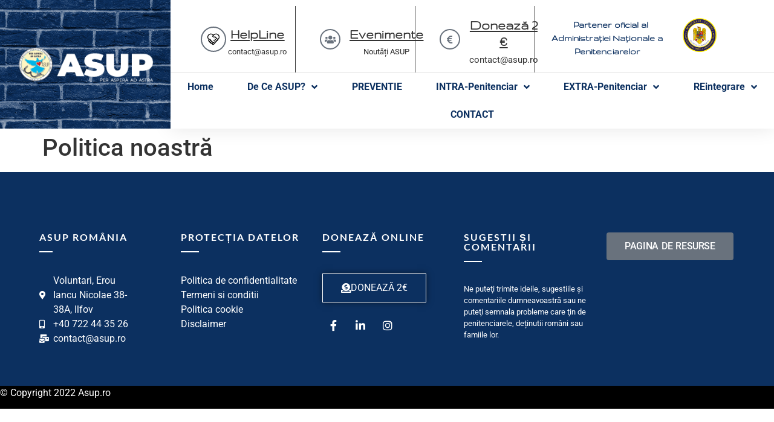

--- FILE ---
content_type: text/css
request_url: https://asup.ro/wp-content/uploads/elementor/css/post-580.css?ver=1744354557
body_size: 470
content:
.elementor-kit-580{--e-global-color-primary:#0C3060;--e-global-color-secondary:#54595F;--e-global-color-text:#7A7A7A;--e-global-color-accent:#0C3060;--e-global-color-3d05bb3:#030539;--e-global-color-8f05818:#111471;--e-global-color-0bd8e5e:#111471;--e-global-color-7a04caa:#2840B0;--e-global-color-5c6d7e5:#666666;--e-global-color-64a3f7b:#B61E1E;--e-global-typography-primary-font-family:"Roboto";--e-global-typography-primary-font-weight:600;--e-global-typography-secondary-font-family:"Roboto Slab";--e-global-typography-secondary-font-weight:400;--e-global-typography-text-font-family:"Roboto";--e-global-typography-text-font-size:15px;--e-global-typography-text-font-weight:400;--e-global-typography-accent-font-family:"Roboto";--e-global-typography-accent-font-weight:500;--e-global-typography-27289db-font-family:"Archivo Narrow";--e-global-typography-27289db-font-size:19px;--e-global-typography-27289db-font-weight:400;--e-global-typography-27289db-line-height:1.4em;--e-global-typography-27289db-letter-spacing:-0.2px;--e-global-typography-85a79fe-font-family:"Gruppo";--e-global-typography-85a79fe-font-size:30px;--e-global-typography-85a79fe-font-weight:600;}body{overflow-x:inherit !important;}.elementor a, .elementor a:link, .elementor a:focus, .elementor a:active, .elementor a:hover{text-decoration:inherit !important;}.elementor a:link, .elementor .smooth-hover a:link, {transition:inherit;}.elementor-section.elementor-section-boxed > .elementor-container{max-width:1140px;}.e-con{--container-max-width:1140px;}.elementor-widget:not(:last-child){margin-block-end:20px;}.elementor-element{--widgets-spacing:20px 20px;--widgets-spacing-row:20px;--widgets-spacing-column:20px;}{}h1.entry-title{display:var(--page-title-display);}.elementor-kit-580 e-page-transition{background-color:#FFBC7D;}@media(max-width:1024px){.elementor-section.elementor-section-boxed > .elementor-container{max-width:1024px;}.e-con{--container-max-width:1024px;}}@media(max-width:767px){.elementor-section.elementor-section-boxed > .elementor-container{max-width:767px;}.e-con{--container-max-width:767px;}}

--- FILE ---
content_type: text/css
request_url: https://asup.ro/wp-content/uploads/elementor/css/post-2331.css?ver=1748862053
body_size: 2814
content:
.elementor-2331 .elementor-element.elementor-element-4a320fcc:not(.elementor-motion-effects-element-type-background), .elementor-2331 .elementor-element.elementor-element-4a320fcc > .elementor-motion-effects-container > .elementor-motion-effects-layer{background-color:var( --e-global-color-primary );}.elementor-2331 .elementor-element.elementor-element-4a320fcc > .elementor-container{min-height:90px;}.elementor-2331 .elementor-element.elementor-element-4a320fcc.ob-is-breaking-bad > .elementor-container > .elementor-row, .elementor-2331 .elementor-element.elementor-element-4a320fcc.ob-is-breaking-bad > .elementor-container{justify-content:flex-start !important;flex-direction:row;}.elementor-2331 .elementor-element.elementor-element-4a320fcc.ob-is-breaking-bad.ob-bb-inner > .elementor-container > .elementor-row, .elementor-2331 .elementor-element.elementor-element-4a320fcc.ob-is-breaking-bad.ob-bb-inner > .elementor-container{justify-content:flex-start !important;flex-direction:row;}.elementor-2331 .elementor-element.elementor-element-4a320fcc.ob-is-breaking-bad.ob-is-glider > .elementor-container.swiper-vertical > .elementor-row, .elementor-2331 .elementor-element.elementor-element-4a320fcc.ob-is-breaking-bad.ob-is-glider > .elementor-container.swiper-vertical{flex-direction:column;}.elementor-2331 .elementor-element.elementor-element-4a320fcc.ob-is-breaking-bad.ob-is-glider.ob-bb-inner > .elementor-container.swiper-vertical > .elementor-row, .elementor-2331 .elementor-element.elementor-element-4a320fcc.ob-is-breaking-bad.ob-is-glider.ob-bb-inner > .elementor-container.swiper-vertical{flex-direction:column;}.elementor-2331 .elementor-element.elementor-element-4a320fcc.ob-is-breaking-bad.ob-bb-inner{width:100%;flex:unset;align-self:inherit;}.elementor-2331 .elementor-element.elementor-element-4a320fcc{box-shadow:0px 10px 20px 0px rgba(0,0,0,0.1);transition:background 0.3s, border 0.3s, border-radius 0.3s, box-shadow 0.3s;margin-top:0px;margin-bottom:0px;}.elementor-2331 .elementor-element.elementor-element-4a320fcc > .elementor-background-overlay{transition:background 0.3s, border-radius 0.3s, opacity 0.3s;}.elementor-bc-flex-widget .elementor-2331 .elementor-element.elementor-element-6cdd4ddb.elementor-column .elementor-widget-wrap{align-items:center;}.elementor-2331 .elementor-element.elementor-element-6cdd4ddb.elementor-column.elementor-element[data-element_type="column"] > .elementor-widget-wrap.elementor-element-populated{align-content:center;align-items:center;}.elementor-2331 .elementor-element.elementor-element-6cdd4ddb.elementor-column{align-self:inherit;cursor:default;}.elementor-2331 .elementor-element.elementor-element-6bf397a img{width:89%;opacity:1;}.elementor-bc-flex-widget .elementor-2331 .elementor-element.elementor-element-5a10ff53.elementor-column .elementor-widget-wrap{align-items:center;}.elementor-2331 .elementor-element.elementor-element-5a10ff53.elementor-column.elementor-element[data-element_type="column"] > .elementor-widget-wrap.elementor-element-populated{align-content:center;align-items:center;}.elementor-2331 .elementor-element.elementor-element-5a10ff53.elementor-column{align-self:inherit;cursor:default;}.elementor-2331 .elementor-element.elementor-element-5a10ff53 > .elementor-element-populated{padding:0px 20px 0px 0px;}.elementor-2331 .elementor-element.elementor-element-7f409cf1 .elementor-menu-toggle{margin-left:auto;background-color:rgba(255,255,255,0);border-width:0px;border-radius:0px;}.elementor-2331 .elementor-element.elementor-element-7f409cf1 .elementor-nav-menu .elementor-item{font-family:"Varela Round", Sans-serif;font-size:15px;font-weight:300;}.elementor-2331 .elementor-element.elementor-element-7f409cf1 .elementor-nav-menu--main .elementor-item{color:#ffffff;fill:#ffffff;padding-left:0px;padding-right:0px;padding-top:35px;padding-bottom:35px;}.elementor-2331 .elementor-element.elementor-element-7f409cf1 .elementor-nav-menu--main .elementor-item:hover,
					.elementor-2331 .elementor-element.elementor-element-7f409cf1 .elementor-nav-menu--main .elementor-item.elementor-item-active,
					.elementor-2331 .elementor-element.elementor-element-7f409cf1 .elementor-nav-menu--main .elementor-item.highlighted,
					.elementor-2331 .elementor-element.elementor-element-7f409cf1 .elementor-nav-menu--main .elementor-item:focus{color:#ffffff;fill:#ffffff;}.elementor-2331 .elementor-element.elementor-element-7f409cf1 .elementor-nav-menu--main:not(.e--pointer-framed) .elementor-item:before,
					.elementor-2331 .elementor-element.elementor-element-7f409cf1 .elementor-nav-menu--main:not(.e--pointer-framed) .elementor-item:after{background-color:#ffffff;}.elementor-2331 .elementor-element.elementor-element-7f409cf1 .e--pointer-framed .elementor-item:before,
					.elementor-2331 .elementor-element.elementor-element-7f409cf1 .e--pointer-framed .elementor-item:after{border-color:#ffffff;}.elementor-2331 .elementor-element.elementor-element-7f409cf1 .elementor-nav-menu--main .elementor-item.elementor-item-active{color:#ffffff;}.elementor-2331 .elementor-element.elementor-element-7f409cf1 .elementor-nav-menu--main:not(.e--pointer-framed) .elementor-item.elementor-item-active:before,
					.elementor-2331 .elementor-element.elementor-element-7f409cf1 .elementor-nav-menu--main:not(.e--pointer-framed) .elementor-item.elementor-item-active:after{background-color:#ffffff;}.elementor-2331 .elementor-element.elementor-element-7f409cf1 .e--pointer-framed .elementor-item.elementor-item-active:before,
					.elementor-2331 .elementor-element.elementor-element-7f409cf1 .e--pointer-framed .elementor-item.elementor-item-active:after{border-color:#ffffff;}.elementor-2331 .elementor-element.elementor-element-7f409cf1 .e--pointer-framed .elementor-item:before{border-width:2px;}.elementor-2331 .elementor-element.elementor-element-7f409cf1 .e--pointer-framed.e--animation-draw .elementor-item:before{border-width:0 0 2px 2px;}.elementor-2331 .elementor-element.elementor-element-7f409cf1 .e--pointer-framed.e--animation-draw .elementor-item:after{border-width:2px 2px 0 0;}.elementor-2331 .elementor-element.elementor-element-7f409cf1 .e--pointer-framed.e--animation-corners .elementor-item:before{border-width:2px 0 0 2px;}.elementor-2331 .elementor-element.elementor-element-7f409cf1 .e--pointer-framed.e--animation-corners .elementor-item:after{border-width:0 2px 2px 0;}.elementor-2331 .elementor-element.elementor-element-7f409cf1 .e--pointer-underline .elementor-item:after,
					 .elementor-2331 .elementor-element.elementor-element-7f409cf1 .e--pointer-overline .elementor-item:before,
					 .elementor-2331 .elementor-element.elementor-element-7f409cf1 .e--pointer-double-line .elementor-item:before,
					 .elementor-2331 .elementor-element.elementor-element-7f409cf1 .e--pointer-double-line .elementor-item:after{height:2px;}.elementor-2331 .elementor-element.elementor-element-7f409cf1{--e-nav-menu-horizontal-menu-item-margin:calc( 50px / 2 );--nav-menu-icon-size:25px;}.elementor-2331 .elementor-element.elementor-element-7f409cf1 .elementor-nav-menu--main:not(.elementor-nav-menu--layout-horizontal) .elementor-nav-menu > li:not(:last-child){margin-bottom:50px;}.elementor-2331 .elementor-element.elementor-element-7f409cf1 .elementor-nav-menu--dropdown a, .elementor-2331 .elementor-element.elementor-element-7f409cf1 .elementor-menu-toggle{color:#3d4459;fill:#3d4459;}.elementor-2331 .elementor-element.elementor-element-7f409cf1 .elementor-nav-menu--dropdown{background-color:#ffffff;}.elementor-2331 .elementor-element.elementor-element-7f409cf1 .elementor-nav-menu--dropdown a:hover,
					.elementor-2331 .elementor-element.elementor-element-7f409cf1 .elementor-nav-menu--dropdown a.elementor-item-active,
					.elementor-2331 .elementor-element.elementor-element-7f409cf1 .elementor-nav-menu--dropdown a.highlighted,
					.elementor-2331 .elementor-element.elementor-element-7f409cf1 .elementor-menu-toggle:hover{color:#4632da;}.elementor-2331 .elementor-element.elementor-element-7f409cf1 .elementor-nav-menu--dropdown a:hover,
					.elementor-2331 .elementor-element.elementor-element-7f409cf1 .elementor-nav-menu--dropdown a.elementor-item-active,
					.elementor-2331 .elementor-element.elementor-element-7f409cf1 .elementor-nav-menu--dropdown a.highlighted{background-color:#ffffff;}.elementor-2331 .elementor-element.elementor-element-7f409cf1 .elementor-nav-menu--dropdown a.elementor-item-active{color:#4632da;}.elementor-2331 .elementor-element.elementor-element-7f409cf1 .elementor-nav-menu--dropdown .elementor-item, .elementor-2331 .elementor-element.elementor-element-7f409cf1 .elementor-nav-menu--dropdown  .elementor-sub-item{font-family:"Montserrat", Sans-serif;}.elementor-2331 .elementor-element.elementor-element-7f409cf1 .elementor-nav-menu--main .elementor-nav-menu--dropdown, .elementor-2331 .elementor-element.elementor-element-7f409cf1 .elementor-nav-menu__container.elementor-nav-menu--dropdown{box-shadow:0px 2px 15px 0px rgba(0,0,0,0.1);}.elementor-2331 .elementor-element.elementor-element-7f409cf1 .elementor-nav-menu--dropdown a{padding-left:16px;padding-right:16px;padding-top:15px;padding-bottom:15px;}.elementor-2331 .elementor-element.elementor-element-7f409cf1 .elementor-nav-menu--dropdown li:not(:last-child){border-style:solid;border-color:#efefef;border-bottom-width:1px;}.elementor-2331 .elementor-element.elementor-element-7f409cf1 .elementor-nav-menu--main > .elementor-nav-menu > li > .elementor-nav-menu--dropdown, .elementor-2331 .elementor-element.elementor-element-7f409cf1 .elementor-nav-menu__container.elementor-nav-menu--dropdown{margin-top:0px !important;}.elementor-2331 .elementor-element.elementor-element-7f409cf1 div.elementor-menu-toggle{color:#ffffff;}.elementor-2331 .elementor-element.elementor-element-7f409cf1 div.elementor-menu-toggle svg{fill:#ffffff;}.elementor-2331 .elementor-element.elementor-element-7f409cf1 div.elementor-menu-toggle:hover{color:#ffffff;}.elementor-2331 .elementor-element.elementor-element-7f409cf1 div.elementor-menu-toggle:hover svg{fill:#ffffff;}.elementor-2331 .elementor-element.elementor-element-ca174de > .elementor-container > .elementor-column > .elementor-widget-wrap{align-content:flex-end;align-items:flex-end;}.elementor-2331 .elementor-element.elementor-element-ca174de.ob-is-breaking-bad > .elementor-container > .elementor-row, .elementor-2331 .elementor-element.elementor-element-ca174de.ob-is-breaking-bad > .elementor-container{justify-content:flex-start !important;flex-direction:row;}.elementor-2331 .elementor-element.elementor-element-ca174de.ob-is-breaking-bad.ob-bb-inner > .elementor-container > .elementor-row, .elementor-2331 .elementor-element.elementor-element-ca174de.ob-is-breaking-bad.ob-bb-inner > .elementor-container{justify-content:flex-start !important;flex-direction:row;}.elementor-2331 .elementor-element.elementor-element-ca174de.ob-is-breaking-bad.ob-is-glider > .elementor-container.swiper-vertical > .elementor-row, .elementor-2331 .elementor-element.elementor-element-ca174de.ob-is-breaking-bad.ob-is-glider > .elementor-container.swiper-vertical{flex-direction:column;}.elementor-2331 .elementor-element.elementor-element-ca174de.ob-is-breaking-bad.ob-is-glider.ob-bb-inner > .elementor-container.swiper-vertical > .elementor-row, .elementor-2331 .elementor-element.elementor-element-ca174de.ob-is-breaking-bad.ob-is-glider.ob-bb-inner > .elementor-container.swiper-vertical{flex-direction:column;}.elementor-2331 .elementor-element.elementor-element-ca174de.ob-is-breaking-bad.ob-bb-inner{width:100%;flex:unset;align-self:inherit;}.elementor-2331 .elementor-element.elementor-element-ca174de{margin-top:0px;margin-bottom:0px;padding:0px 0px 0px 0px;z-index:5;}.elementor-2331 .elementor-element.elementor-element-31c9ca0e:not(.elementor-motion-effects-element-type-background) > .elementor-widget-wrap, .elementor-2331 .elementor-element.elementor-element-31c9ca0e > .elementor-widget-wrap > .elementor-motion-effects-container > .elementor-motion-effects-layer{background-color:var( --e-global-color-primary );background-image:url("https://asup.ro/wp-content/uploads/2021/08/bricks.png");background-size:cover;}.elementor-2331 .elementor-element.elementor-element-31c9ca0e > .elementor-element-populated >  .elementor-background-overlay{background-color:var( --e-global-color-accent );opacity:0.9;}.elementor-bc-flex-widget .elementor-2331 .elementor-element.elementor-element-31c9ca0e.elementor-column .elementor-widget-wrap{align-items:center;}.elementor-2331 .elementor-element.elementor-element-31c9ca0e.elementor-column.elementor-element[data-element_type="column"] > .elementor-widget-wrap.elementor-element-populated{align-content:center;align-items:center;}.elementor-2331 .elementor-element.elementor-element-31c9ca0e.elementor-column > .elementor-widget-wrap{justify-content:center;}.elementor-2331 .elementor-element.elementor-element-31c9ca0e > .elementor-widget-wrap > .elementor-widget:not(.elementor-widget__width-auto):not(.elementor-widget__width-initial):not(:last-child):not(.elementor-absolute){margin-bottom:0px;}.elementor-2331 .elementor-element.elementor-element-31c9ca0e.elementor-column{align-self:inherit;cursor:default;}.elementor-2331 .elementor-element.elementor-element-31c9ca0e > .elementor-element-populated{transition:background 0.3s, border 0.3s, border-radius 0.3s, box-shadow 0.3s;margin:0px 0px 0px 0px;--e-column-margin-right:0px;--e-column-margin-left:0px;padding:5% 5% 5% 5%;}.elementor-2331 .elementor-element.elementor-element-31c9ca0e > .elementor-element-populated > .elementor-background-overlay{transition:background 0.3s, border-radius 0.3s, opacity 0.3s;}.elementor-2331 .elementor-element.elementor-element-366b0e1 img{width:89%;opacity:1;}.elementor-bc-flex-widget .elementor-2331 .elementor-element.elementor-element-3a79ffd3.elementor-column .elementor-widget-wrap{align-items:center;}.elementor-2331 .elementor-element.elementor-element-3a79ffd3.elementor-column.elementor-element[data-element_type="column"] > .elementor-widget-wrap.elementor-element-populated{align-content:center;align-items:center;}.elementor-2331 .elementor-element.elementor-element-3a79ffd3.elementor-column > .elementor-widget-wrap{justify-content:center;}.elementor-2331 .elementor-element.elementor-element-3a79ffd3 > .elementor-widget-wrap > .elementor-widget:not(.elementor-widget__width-auto):not(.elementor-widget__width-initial):not(:last-child):not(.elementor-absolute){margin-bottom:0px;}.elementor-2331 .elementor-element.elementor-element-3a79ffd3.elementor-column{align-self:inherit;cursor:default;}.elementor-2331 .elementor-element.elementor-element-3a79ffd3 > .elementor-element-populated{box-shadow:0px 0px 30px 0px rgba(0, 0, 0, 0.1);margin:0px 0px 0px 0px;--e-column-margin-right:0px;--e-column-margin-left:0px;padding:0px 0px 0px 0px;}.elementor-2331 .elementor-element.elementor-element-4a853d43 > .elementor-container{max-width:1500px;}.elementor-2331 .elementor-element.elementor-element-4a853d43.ob-is-breaking-bad > .elementor-container > .elementor-row, .elementor-2331 .elementor-element.elementor-element-4a853d43.ob-is-breaking-bad > .elementor-container{justify-content:flex-start !important;flex-direction:row;}.elementor-2331 .elementor-element.elementor-element-4a853d43.ob-is-breaking-bad.ob-bb-inner > .elementor-container > .elementor-row, .elementor-2331 .elementor-element.elementor-element-4a853d43.ob-is-breaking-bad.ob-bb-inner > .elementor-container{justify-content:flex-start !important;flex-direction:row;}.elementor-2331 .elementor-element.elementor-element-4a853d43.ob-is-breaking-bad.ob-is-glider > .elementor-container.swiper-vertical > .elementor-row, .elementor-2331 .elementor-element.elementor-element-4a853d43.ob-is-breaking-bad.ob-is-glider > .elementor-container.swiper-vertical{flex-direction:column;}.elementor-2331 .elementor-element.elementor-element-4a853d43.ob-is-breaking-bad.ob-is-glider.ob-bb-inner > .elementor-container.swiper-vertical > .elementor-row, .elementor-2331 .elementor-element.elementor-element-4a853d43.ob-is-breaking-bad.ob-is-glider.ob-bb-inner > .elementor-container.swiper-vertical{flex-direction:column;}.elementor-2331 .elementor-element.elementor-element-4a853d43.ob-is-breaking-bad.ob-bb-inner{width:100%;flex:unset;align-self:inherit;}.elementor-2331 .elementor-element.elementor-element-4a853d43{transition:background 0.3s, border 0.3s, border-radius 0.3s, box-shadow 0.3s;margin-top:0px;margin-bottom:0px;padding:10px 0px 0px 10px;}.elementor-2331 .elementor-element.elementor-element-4a853d43 > .elementor-background-overlay{transition:background 0.3s, border-radius 0.3s, opacity 0.3s;}.elementor-bc-flex-widget .elementor-2331 .elementor-element.elementor-element-4fa1f2cb.elementor-column .elementor-widget-wrap{align-items:center;}.elementor-2331 .elementor-element.elementor-element-4fa1f2cb.elementor-column.elementor-element[data-element_type="column"] > .elementor-widget-wrap.elementor-element-populated{align-content:center;align-items:center;}.elementor-2331 .elementor-element.elementor-element-4fa1f2cb.elementor-column > .elementor-widget-wrap{justify-content:center;}.elementor-2331 .elementor-element.elementor-element-4fa1f2cb > .elementor-widget-wrap > .elementor-widget:not(.elementor-widget__width-auto):not(.elementor-widget__width-initial):not(:last-child):not(.elementor-absolute){margin-bottom:0px;}.elementor-2331 .elementor-element.elementor-element-4fa1f2cb.elementor-column{align-self:inherit;cursor:default;}.elementor-2331 .elementor-element.elementor-element-4fa1f2cb > .elementor-element-populated{border-style:solid;border-width:0px 1px 0px 0px;transition:background 0.3s, border 0.3s, border-radius 0.3s, box-shadow 0.3s;margin:0px 0px 0px 0px;--e-column-margin-right:0px;--e-column-margin-left:0px;padding:10px 10px 10px 10px;}.elementor-2331 .elementor-element.elementor-element-4fa1f2cb > .elementor-element-populated > .elementor-background-overlay{transition:background 0.3s, border-radius 0.3s, opacity 0.3s;}.elementor-2331 .elementor-element.elementor-element-5541d996 > .elementor-widget-container{padding:0px 0px 0px 30px;}.elementor-2331 .elementor-element.elementor-element-5541d996 .elementor-icon-box-wrapper{text-align:center;}.elementor-2331 .elementor-element.elementor-element-5541d996{--icon-box-icon-margin:0px;}.elementor-2331 .elementor-element.elementor-element-5541d996 .elementor-icon-box-title{margin-bottom:5px;}.elementor-2331 .elementor-element.elementor-element-5541d996 .elementor-icon{font-size:20px;padding:9px;border-width:2px 2px 2px 2px;}.elementor-2331 .elementor-element.elementor-element-5541d996 .elementor-icon-box-img{overflow:hidden;}.elementor-2331 .elementor-element.elementor-element-5541d996 .elementor-icon-box-title, .elementor-2331 .elementor-element.elementor-element-5541d996 .elementor-icon-box-title a{font-family:"Gruppo", Sans-serif;font-size:23px;font-weight:bold;text-decoration:underline;}.elementor-2331 .elementor-element.elementor-element-5541d996 .elementor-icon-box-description{font-family:"Roboto", Sans-serif;font-size:13px;font-weight:400;}.elementor-bc-flex-widget .elementor-2331 .elementor-element.elementor-element-39ebc67.elementor-column .elementor-widget-wrap{align-items:center;}.elementor-2331 .elementor-element.elementor-element-39ebc67.elementor-column.elementor-element[data-element_type="column"] > .elementor-widget-wrap.elementor-element-populated{align-content:center;align-items:center;}.elementor-2331 .elementor-element.elementor-element-39ebc67.elementor-column > .elementor-widget-wrap{justify-content:center;}.elementor-2331 .elementor-element.elementor-element-39ebc67.elementor-column{align-self:inherit;cursor:default;}.elementor-2331 .elementor-element.elementor-element-39ebc67 > .elementor-element-populated{border-style:solid;border-width:0px 1px 0px 0px;padding:010px 010px 010px 010px;}.elementor-2331 .elementor-element.elementor-element-9b08146 > .elementor-widget-container{padding:0px 0px 0px 30px;}.elementor-2331 .elementor-element.elementor-element-9b08146 .elementor-icon-box-wrapper{text-align:center;}.elementor-2331 .elementor-element.elementor-element-9b08146 .elementor-icon-box-title{margin-bottom:5px;}.elementor-2331 .elementor-element.elementor-element-9b08146 .elementor-icon{font-size:15px;border-width:2px 2px 2px 2px;}.elementor-2331 .elementor-element.elementor-element-9b08146 .elementor-icon-box-img{overflow:hidden;}.elementor-2331 .elementor-element.elementor-element-9b08146 .elementor-icon-box-title, .elementor-2331 .elementor-element.elementor-element-9b08146 .elementor-icon-box-title a{font-family:"Gruppo", Sans-serif;font-size:23px;font-weight:900;text-decoration:underline;}.elementor-2331 .elementor-element.elementor-element-9b08146 .elementor-icon-box-description{font-family:"Roboto", Sans-serif;font-size:13px;font-weight:400;text-shadow:0px 0px 0px rgba(0,0,0,0.3);}.elementor-bc-flex-widget .elementor-2331 .elementor-element.elementor-element-200f2c84.elementor-column .elementor-widget-wrap{align-items:center;}.elementor-2331 .elementor-element.elementor-element-200f2c84.elementor-column.elementor-element[data-element_type="column"] > .elementor-widget-wrap.elementor-element-populated{align-content:center;align-items:center;}.elementor-2331 .elementor-element.elementor-element-200f2c84.elementor-column > .elementor-widget-wrap{justify-content:center;}.elementor-2331 .elementor-element.elementor-element-200f2c84.elementor-column{align-self:inherit;cursor:default;}.elementor-2331 .elementor-element.elementor-element-200f2c84 > .elementor-element-populated{border-style:solid;border-width:0px 1px 0px 0px;padding:010px 010px 010px 010px;}.elementor-2331 .elementor-element.elementor-element-627fca4d > .elementor-widget-container{padding:0px 0px 0px 030px;}.elementor-2331 .elementor-element.elementor-element-627fca4d .elementor-icon-box-wrapper{text-align:center;}.elementor-2331 .elementor-element.elementor-element-627fca4d .elementor-icon-box-title{margin-bottom:5px;}.elementor-2331 .elementor-element.elementor-element-627fca4d .elementor-icon{font-size:15px;border-width:2px 2px 2px 2px;}.elementor-2331 .elementor-element.elementor-element-627fca4d .elementor-icon-box-img{overflow:hidden;}.elementor-2331 .elementor-element.elementor-element-627fca4d .elementor-icon-box-title, .elementor-2331 .elementor-element.elementor-element-627fca4d .elementor-icon-box-title a{font-family:"Gruppo", Sans-serif;font-size:23px;font-weight:900;text-decoration:underline;}.elementor-2331 .elementor-element.elementor-element-627fca4d .elementor-icon-box-description{font-family:"Roboto", Sans-serif;font-size:15px;font-weight:400;}.elementor-bc-flex-widget .elementor-2331 .elementor-element.elementor-element-58ae4570.elementor-column .elementor-widget-wrap{align-items:center;}.elementor-2331 .elementor-element.elementor-element-58ae4570.elementor-column.elementor-element[data-element_type="column"] > .elementor-widget-wrap.elementor-element-populated{align-content:center;align-items:center;}.elementor-2331 .elementor-element.elementor-element-58ae4570.elementor-column > .elementor-widget-wrap{justify-content:center;}.elementor-2331 .elementor-element.elementor-element-58ae4570.elementor-column{align-self:inherit;cursor:default;}.elementor-2331 .elementor-element.elementor-element-58ae4570 > .elementor-element-populated{margin:10px 0px 0px 0px;--e-column-margin-right:0px;--e-column-margin-left:0px;padding:010px 010px 010px 010px;}.elementor-2331 .elementor-element.elementor-element-1dc7d627.ob-harakiri{writing-mode:inherit;}.elementor-2331 .elementor-element.elementor-element-1dc7d627.ob-harakiri .elementor-heading-title{writing-mode:inherit;}.elementor-2331 .elementor-element.elementor-element-1dc7d627.ob-harakiri div{writing-mode:inherit;}.elementor-2331 .elementor-element.elementor-element-1dc7d627 > .elementor-widget-container{margin:0px 0px 0px 0px;padding:0px 0px 0px 0px;}.elementor-2331 .elementor-element.elementor-element-1dc7d627{columns:1;text-align:center;font-family:"Gruppo", Sans-serif;font-weight:600;font-style:normal;line-height:1.4em;letter-spacing:0.1px;color:var( --e-global-color-primary );}.elementor-2331 .elementor-element.elementor-element-1dc7d627.ob-harakiri > div, .elementor-2331 .elementor-element.elementor-element-1dc7d627.ob-harakiri > h1, .elementor-2331 .elementor-element.elementor-element-1dc7d627.ob-harakiri > h2, .elementor-2331 .elementor-element.elementor-element-1dc7d627.ob-harakiri > h3, .elementor-2331 .elementor-element.elementor-element-1dc7d627.ob-harakiri > h4, .elementor-2331 .elementor-element.elementor-element-1dc7d627.ob-harakiri > h5, .elementor-2331 .elementor-element.elementor-element-1dc7d627.ob-harakiri > h6, .elementor-2331 .elementor-element.elementor-element-1dc7d627.ob-harakiri > p{transform:rotate(0deg);}.elementor-2331 .elementor-element.elementor-element-1dc7d627 > div{text-indent:0px;mix-blend-mode:inherit;}.elementor-bc-flex-widget .elementor-2331 .elementor-element.elementor-element-39c371e1.elementor-column .elementor-widget-wrap{align-items:center;}.elementor-2331 .elementor-element.elementor-element-39c371e1.elementor-column.elementor-element[data-element_type="column"] > .elementor-widget-wrap.elementor-element-populated{align-content:center;align-items:center;}.elementor-2331 .elementor-element.elementor-element-39c371e1.elementor-column > .elementor-widget-wrap{justify-content:center;}.elementor-2331 .elementor-element.elementor-element-39c371e1.elementor-column{align-self:inherit;cursor:default;}.elementor-2331 .elementor-element.elementor-element-39c371e1 > .elementor-element-populated{margin:0px 0px 15px 0px;--e-column-margin-right:0px;--e-column-margin-left:0px;padding:0px 0px 0px 0px;}.elementor-2331 .elementor-element.elementor-element-3b7ca255 > .elementor-widget-container{margin:0px 53px 0px -36px;padding:0px 0px 0px 0px;}.elementor-2331 .elementor-element.elementor-element-3b7ca255{text-align:center;}.elementor-2331 .elementor-element.elementor-element-3b7ca255 img{max-width:40%;}.elementor-2331 .elementor-element.elementor-element-14833b7a > .elementor-container > .elementor-column > .elementor-widget-wrap{align-content:flex-end;align-items:flex-end;}.elementor-2331 .elementor-element.elementor-element-14833b7a > .elementor-container{max-width:1190px;}.elementor-2331 .elementor-element.elementor-element-14833b7a.ob-is-breaking-bad > .elementor-container > .elementor-row, .elementor-2331 .elementor-element.elementor-element-14833b7a.ob-is-breaking-bad > .elementor-container{justify-content:flex-start !important;flex-direction:row;}.elementor-2331 .elementor-element.elementor-element-14833b7a.ob-is-breaking-bad.ob-bb-inner > .elementor-container > .elementor-row, .elementor-2331 .elementor-element.elementor-element-14833b7a.ob-is-breaking-bad.ob-bb-inner > .elementor-container{justify-content:flex-start !important;flex-direction:row;}.elementor-2331 .elementor-element.elementor-element-14833b7a.ob-is-breaking-bad.ob-is-glider > .elementor-container.swiper-vertical > .elementor-row, .elementor-2331 .elementor-element.elementor-element-14833b7a.ob-is-breaking-bad.ob-is-glider > .elementor-container.swiper-vertical{flex-direction:column;}.elementor-2331 .elementor-element.elementor-element-14833b7a.ob-is-breaking-bad.ob-is-glider.ob-bb-inner > .elementor-container.swiper-vertical > .elementor-row, .elementor-2331 .elementor-element.elementor-element-14833b7a.ob-is-breaking-bad.ob-is-glider.ob-bb-inner > .elementor-container.swiper-vertical{flex-direction:column;}.elementor-2331 .elementor-element.elementor-element-14833b7a.ob-is-breaking-bad.ob-bb-inner{width:100%;flex:unset;align-self:inherit;}.elementor-2331 .elementor-element.elementor-element-14833b7a{margin-top:0px;margin-bottom:0px;padding:0px 0px 0px 0px;}.elementor-bc-flex-widget .elementor-2331 .elementor-element.elementor-element-475c927c.elementor-column .elementor-widget-wrap{align-items:center;}.elementor-2331 .elementor-element.elementor-element-475c927c.elementor-column.elementor-element[data-element_type="column"] > .elementor-widget-wrap.elementor-element-populated{align-content:center;align-items:center;}.elementor-2331 .elementor-element.elementor-element-475c927c.elementor-column > .elementor-widget-wrap{justify-content:center;}.elementor-2331 .elementor-element.elementor-element-475c927c.elementor-column{align-self:inherit;cursor:default;}.elementor-2331 .elementor-element.elementor-element-475c927c > .elementor-element-populated{padding:0px 0px 0px 0px;}.elementor-2331 .elementor-element.elementor-element-64775f0{z-index:10;}.elementor-2331 .elementor-element.elementor-element-64775f0 > .elementor-widget-container{border-style:solid;border-width:1px 0px 0px 0px;border-color:rgba(2, 1, 1, 0.1);}.elementor-2331 .elementor-element.elementor-element-64775f0 .elementor-menu-toggle{margin:0 auto;}.elementor-2331 .elementor-element.elementor-element-64775f0 .elementor-nav-menu .elementor-item{font-weight:700;}.elementor-2331 .elementor-element.elementor-element-64775f0 .elementor-nav-menu--main .elementor-item{color:var( --e-global-color-primary );fill:var( --e-global-color-primary );}.elementor-2331 .elementor-element.elementor-element-64775f0 .elementor-nav-menu--main .elementor-item:hover,
					.elementor-2331 .elementor-element.elementor-element-64775f0 .elementor-nav-menu--main .elementor-item.elementor-item-active,
					.elementor-2331 .elementor-element.elementor-element-64775f0 .elementor-nav-menu--main .elementor-item.highlighted,
					.elementor-2331 .elementor-element.elementor-element-64775f0 .elementor-nav-menu--main .elementor-item:focus{color:#000000;fill:#000000;}.elementor-2331 .elementor-element.elementor-element-64775f0 .elementor-nav-menu--dropdown a, .elementor-2331 .elementor-element.elementor-element-64775f0 .elementor-menu-toggle{color:var( --e-global-color-primary );fill:var( --e-global-color-primary );}.elementor-2331 .elementor-element.elementor-element-64775f0 .elementor-nav-menu--dropdown a:hover,
					.elementor-2331 .elementor-element.elementor-element-64775f0 .elementor-nav-menu--dropdown a.elementor-item-active,
					.elementor-2331 .elementor-element.elementor-element-64775f0 .elementor-nav-menu--dropdown a.highlighted,
					.elementor-2331 .elementor-element.elementor-element-64775f0 .elementor-menu-toggle:hover{color:#FFFFFF;}.elementor-2331 .elementor-element.elementor-element-64775f0 .elementor-nav-menu--dropdown a:hover,
					.elementor-2331 .elementor-element.elementor-element-64775f0 .elementor-nav-menu--dropdown a.elementor-item-active,
					.elementor-2331 .elementor-element.elementor-element-64775f0 .elementor-nav-menu--dropdown a.highlighted{background-color:var( --e-global-color-primary );}.elementor-2331 .elementor-element.elementor-element-64775f0 .elementor-nav-menu--dropdown .elementor-item, .elementor-2331 .elementor-element.elementor-element-64775f0 .elementor-nav-menu--dropdown  .elementor-sub-item{font-size:16px;font-weight:600;}.elementor-2331 .elementor-element.elementor-element-64775f0 .elementor-nav-menu--dropdown{border-style:solid;border-width:0px 0px 1px 0px;border-color:#F2F2F2;}.elementor-2331 .elementor-element.elementor-element-64775f0 .elementor-nav-menu--dropdown a{padding-left:12px;padding-right:12px;}.elementor-2331 .elementor-element.elementor-element-64775f0 .elementor-nav-menu--dropdown li:not(:last-child){border-style:solid;border-color:#EBEBEB;border-bottom-width:1px;}.elementor-theme-builder-content-area{height:400px;}.elementor-location-header:before, .elementor-location-footer:before{content:"";display:table;clear:both;}@media(max-width:1024px){.elementor-2331 .elementor-element.elementor-element-6cdd4ddb > .elementor-element-populated{padding:0% 0% 0% 5%;}.elementor-2331 .elementor-element.elementor-element-5a10ff53 > .elementor-element-populated{padding:0% 0% 0% 5%;}.elementor-2331 .elementor-element.elementor-element-7f409cf1 > .elementor-widget-container{padding:0px 10px 0px 0px;}.elementor-2331 .elementor-element.elementor-element-7f409cf1 .elementor-nav-menu--dropdown .elementor-item, .elementor-2331 .elementor-element.elementor-element-7f409cf1 .elementor-nav-menu--dropdown  .elementor-sub-item{font-size:16px;}.elementor-2331 .elementor-element.elementor-element-7f409cf1 .elementor-nav-menu--dropdown a{padding-top:25px;padding-bottom:25px;}.elementor-2331 .elementor-element.elementor-element-7f409cf1 .elementor-nav-menu--main > .elementor-nav-menu > li > .elementor-nav-menu--dropdown, .elementor-2331 .elementor-element.elementor-element-7f409cf1 .elementor-nav-menu__container.elementor-nav-menu--dropdown{margin-top:25px !important;}.elementor-2331 .elementor-element.elementor-element-ca174de{padding:0px 30px 0px 30px;}.elementor-2331 .elementor-element.elementor-element-31c9ca0e > .elementor-element-populated{padding:0px 0px 0px 0px;}.elementor-2331 .elementor-element.elementor-element-64775f0 .elementor-nav-menu--main .elementor-item{padding-left:15px;padding-right:15px;}}@media(min-width:768px){.elementor-2331 .elementor-element.elementor-element-6cdd4ddb{width:14%;}.elementor-2331 .elementor-element.elementor-element-5a10ff53{width:86%;}.elementor-2331 .elementor-element.elementor-element-31c9ca0e{width:22%;}.elementor-2331 .elementor-element.elementor-element-3a79ffd3{width:78%;}.elementor-2331 .elementor-element.elementor-element-4fa1f2cb{width:20%;}.elementor-2331 .elementor-element.elementor-element-39ebc67{width:20%;}.elementor-2331 .elementor-element.elementor-element-200f2c84{width:20%;}.elementor-2331 .elementor-element.elementor-element-58ae4570{width:24.157%;}.elementor-2331 .elementor-element.elementor-element-39c371e1{width:15.842%;}.elementor-2331 .elementor-element.elementor-element-475c927c{width:100%;}}@media(max-width:1024px) and (min-width:768px){.elementor-2331 .elementor-element.elementor-element-6cdd4ddb{width:50%;}.elementor-2331 .elementor-element.elementor-element-5a10ff53{width:25%;}.elementor-2331 .elementor-element.elementor-element-31c9ca0e{width:20%;}.elementor-2331 .elementor-element.elementor-element-3a79ffd3{width:80%;}.elementor-2331 .elementor-element.elementor-element-4fa1f2cb{width:50%;}.elementor-2331 .elementor-element.elementor-element-39ebc67{width:33%;}.elementor-2331 .elementor-element.elementor-element-200f2c84{width:33%;}.elementor-2331 .elementor-element.elementor-element-58ae4570{width:50%;}}@media(max-width:767px){.elementor-2331 .elementor-element.elementor-element-4a320fcc{padding:0px 0px 0px 0px;}.elementor-2331 .elementor-element.elementor-element-6cdd4ddb{width:70%;}.elementor-2331 .elementor-element.elementor-element-6cdd4ddb > .elementor-element-populated{padding:0px 0px 0px 20px;}.elementor-2331 .elementor-element.elementor-element-5a10ff53{width:30%;}.elementor-2331 .elementor-element.elementor-element-5a10ff53.elementor-column > .elementor-widget-wrap{justify-content:flex-end;}.elementor-2331 .elementor-element.elementor-element-5a10ff53 > .elementor-element-populated{padding:0px 0px 0px 0px;}.elementor-2331 .elementor-element.elementor-element-7f409cf1 > .elementor-widget-container{padding:0px 20px 0px 0px;}.elementor-2331 .elementor-element.elementor-element-7f409cf1 .elementor-nav-menu--main > .elementor-nav-menu > li > .elementor-nav-menu--dropdown, .elementor-2331 .elementor-element.elementor-element-7f409cf1 .elementor-nav-menu__container.elementor-nav-menu--dropdown{margin-top:25px !important;}.elementor-2331 .elementor-element.elementor-element-ca174de{padding:0px 0px 0px 0px;}.elementor-2331 .elementor-element.elementor-element-31c9ca0e{width:70%;}.elementor-2331 .elementor-element.elementor-element-475c927c{width:30%;}}

--- FILE ---
content_type: text/css
request_url: https://asup.ro/wp-content/uploads/elementor/css/post-2333.css?ver=1744354558
body_size: 2161
content:
.elementor-2333 .elementor-element.elementor-element-54adda99 > .elementor-container{max-width:1170px;}.elementor-2333 .elementor-element.elementor-element-54adda99.ob-is-breaking-bad > .elementor-container > .elementor-row, .elementor-2333 .elementor-element.elementor-element-54adda99.ob-is-breaking-bad > .elementor-container{justify-content:flex-start !important;flex-direction:row;}.elementor-2333 .elementor-element.elementor-element-54adda99.ob-is-breaking-bad.ob-bb-inner > .elementor-container > .elementor-row, .elementor-2333 .elementor-element.elementor-element-54adda99.ob-is-breaking-bad.ob-bb-inner > .elementor-container{justify-content:flex-start !important;flex-direction:row;}.elementor-2333 .elementor-element.elementor-element-54adda99.ob-is-breaking-bad.ob-is-glider > .elementor-container.swiper-vertical > .elementor-row, .elementor-2333 .elementor-element.elementor-element-54adda99.ob-is-breaking-bad.ob-is-glider > .elementor-container.swiper-vertical{flex-direction:column;}.elementor-2333 .elementor-element.elementor-element-54adda99.ob-is-breaking-bad.ob-is-glider.ob-bb-inner > .elementor-container.swiper-vertical > .elementor-row, .elementor-2333 .elementor-element.elementor-element-54adda99.ob-is-breaking-bad.ob-is-glider.ob-bb-inner > .elementor-container.swiper-vertical{flex-direction:column;}.elementor-2333 .elementor-element.elementor-element-54adda99.ob-is-breaking-bad.ob-bb-inner{width:100%;flex:unset;align-self:inherit;}.elementor-2333 .elementor-element.elementor-element-54adda99:not(.elementor-motion-effects-element-type-background), .elementor-2333 .elementor-element.elementor-element-54adda99 > .elementor-motion-effects-container > .elementor-motion-effects-layer{background-color:var( --e-global-color-primary );}.elementor-2333 .elementor-element.elementor-element-54adda99{transition:background 0.3s, border 0.3s, border-radius 0.3s, box-shadow 0.3s;padding:90px 0px 50px 0px;}.elementor-2333 .elementor-element.elementor-element-54adda99 > .elementor-background-overlay{transition:background 0.3s, border-radius 0.3s, opacity 0.3s;}.elementor-2333 .elementor-element.elementor-element-29b00eea.elementor-column{align-self:inherit;cursor:default;}.elementor-2333 .elementor-element.elementor-element-29b00eea > .elementor-element-populated{padding:10px 65px 10px 10px;}.elementor-2333 .elementor-element.elementor-element-4fb2c2a7{text-align:left;}.elementor-2333 .elementor-element.elementor-element-4fb2c2a7 .elementor-heading-title{font-family:"Lato", Sans-serif;font-size:16px;font-weight:bold;text-transform:uppercase;letter-spacing:2px;color:#ffffff;}.elementor-2333 .elementor-element.elementor-element-4fb2c2a7.ob-harakiri{writing-mode:inherit;}.elementor-2333 .elementor-element.elementor-element-4fb2c2a7.ob-harakiri .elementor-heading-title{writing-mode:inherit;}.elementor-2333 .elementor-element.elementor-element-4fb2c2a7.ob-harakiri div{writing-mode:inherit;}.elementor-2333 .elementor-element.elementor-element-4fb2c2a7.ob-harakiri > div, .elementor-2333 .elementor-element.elementor-element-4fb2c2a7.ob-harakiri > h1, .elementor-2333 .elementor-element.elementor-element-4fb2c2a7.ob-harakiri > h2, .elementor-2333 .elementor-element.elementor-element-4fb2c2a7.ob-harakiri > h3, .elementor-2333 .elementor-element.elementor-element-4fb2c2a7.ob-harakiri > h4, .elementor-2333 .elementor-element.elementor-element-4fb2c2a7.ob-harakiri > h5, .elementor-2333 .elementor-element.elementor-element-4fb2c2a7.ob-harakiri > h6, .elementor-2333 .elementor-element.elementor-element-4fb2c2a7.ob-harakiri > p{transform:rotate(0deg);}.elementor-2333 .elementor-element.elementor-element-4fb2c2a7 > div{text-indent:0px;mix-blend-mode:inherit;}.elementor-2333 .elementor-element.elementor-element-377b2612{--divider-border-style:solid;--divider-color:#ffffff;--divider-border-width:2px;}.elementor-2333 .elementor-element.elementor-element-377b2612 .elementor-divider-separator{width:14%;margin:0 auto;margin-left:0;}.elementor-2333 .elementor-element.elementor-element-377b2612 .elementor-divider{text-align:left;padding-block-start:15px;padding-block-end:15px;}.elementor-2333 .elementor-element.elementor-element-377b2612 > .elementor-widget-container{margin:-20px 0px 0px 0px;padding:0px 0px 0px 0px;}.elementor-2333 .elementor-element.elementor-element-5e69d4a1 .elementor-icon-list-icon i{color:#FFFFFF;transition:color 0.3s;}.elementor-2333 .elementor-element.elementor-element-5e69d4a1 .elementor-icon-list-icon svg{fill:#FFFFFF;transition:fill 0.3s;}.elementor-2333 .elementor-element.elementor-element-5e69d4a1{--e-icon-list-icon-size:14px;--icon-vertical-offset:0px;}.elementor-2333 .elementor-element.elementor-element-5e69d4a1 .elementor-icon-list-text{color:#FFFFFF;transition:color 0.3s;}.elementor-2333 .elementor-element.elementor-element-2585095f.elementor-column{align-self:inherit;cursor:default;}.elementor-2333 .elementor-element.elementor-element-498e9040{text-align:left;}.elementor-2333 .elementor-element.elementor-element-498e9040 .elementor-heading-title{font-family:"Lato", Sans-serif;font-size:16px;font-weight:bold;text-transform:uppercase;letter-spacing:2px;color:#ffffff;}.elementor-2333 .elementor-element.elementor-element-498e9040.ob-harakiri{writing-mode:inherit;}.elementor-2333 .elementor-element.elementor-element-498e9040.ob-harakiri .elementor-heading-title{writing-mode:inherit;}.elementor-2333 .elementor-element.elementor-element-498e9040.ob-harakiri div{writing-mode:inherit;}.elementor-2333 .elementor-element.elementor-element-498e9040.ob-harakiri > div, .elementor-2333 .elementor-element.elementor-element-498e9040.ob-harakiri > h1, .elementor-2333 .elementor-element.elementor-element-498e9040.ob-harakiri > h2, .elementor-2333 .elementor-element.elementor-element-498e9040.ob-harakiri > h3, .elementor-2333 .elementor-element.elementor-element-498e9040.ob-harakiri > h4, .elementor-2333 .elementor-element.elementor-element-498e9040.ob-harakiri > h5, .elementor-2333 .elementor-element.elementor-element-498e9040.ob-harakiri > h6, .elementor-2333 .elementor-element.elementor-element-498e9040.ob-harakiri > p{transform:rotate(0deg);}.elementor-2333 .elementor-element.elementor-element-498e9040 > div{text-indent:0px;mix-blend-mode:inherit;}.elementor-2333 .elementor-element.elementor-element-4b202aa5{--divider-border-style:solid;--divider-color:#ffffff;--divider-border-width:2px;}.elementor-2333 .elementor-element.elementor-element-4b202aa5 .elementor-divider-separator{width:14%;margin:0 auto;margin-left:0;}.elementor-2333 .elementor-element.elementor-element-4b202aa5 .elementor-divider{text-align:left;padding-block-start:15px;padding-block-end:15px;}.elementor-2333 .elementor-element.elementor-element-4b202aa5 > .elementor-widget-container{margin:-20px 0px 0px 0px;padding:0px 0px 0px 0px;}.elementor-2333 .elementor-element.elementor-element-2904f59 .elementor-icon-list-icon i{transition:color 0.3s;}.elementor-2333 .elementor-element.elementor-element-2904f59 .elementor-icon-list-icon svg{transition:fill 0.3s;}.elementor-2333 .elementor-element.elementor-element-2904f59{--e-icon-list-icon-size:14px;--icon-vertical-offset:0px;}.elementor-2333 .elementor-element.elementor-element-2904f59 .elementor-icon-list-text{color:#FFFFFF;transition:color 0.3s;}.elementor-2333 .elementor-element.elementor-element-65210e68.elementor-column{align-self:inherit;cursor:default;}.elementor-2333 .elementor-element.elementor-element-12d750a4{text-align:left;}.elementor-2333 .elementor-element.elementor-element-12d750a4 .elementor-heading-title{font-family:"Lato", Sans-serif;font-size:16px;font-weight:bold;text-transform:uppercase;letter-spacing:2px;color:#ffffff;}.elementor-2333 .elementor-element.elementor-element-12d750a4.ob-harakiri{writing-mode:inherit;}.elementor-2333 .elementor-element.elementor-element-12d750a4.ob-harakiri .elementor-heading-title{writing-mode:inherit;}.elementor-2333 .elementor-element.elementor-element-12d750a4.ob-harakiri div{writing-mode:inherit;}.elementor-2333 .elementor-element.elementor-element-12d750a4.ob-harakiri > div, .elementor-2333 .elementor-element.elementor-element-12d750a4.ob-harakiri > h1, .elementor-2333 .elementor-element.elementor-element-12d750a4.ob-harakiri > h2, .elementor-2333 .elementor-element.elementor-element-12d750a4.ob-harakiri > h3, .elementor-2333 .elementor-element.elementor-element-12d750a4.ob-harakiri > h4, .elementor-2333 .elementor-element.elementor-element-12d750a4.ob-harakiri > h5, .elementor-2333 .elementor-element.elementor-element-12d750a4.ob-harakiri > h6, .elementor-2333 .elementor-element.elementor-element-12d750a4.ob-harakiri > p{transform:rotate(0deg);}.elementor-2333 .elementor-element.elementor-element-12d750a4 > div{text-indent:0px;mix-blend-mode:inherit;}.elementor-2333 .elementor-element.elementor-element-56dc97de{--divider-border-style:solid;--divider-color:#ffffff;--divider-border-width:2px;}.elementor-2333 .elementor-element.elementor-element-56dc97de .elementor-divider-separator{width:14%;margin:0 auto;margin-left:0;}.elementor-2333 .elementor-element.elementor-element-56dc97de .elementor-divider{text-align:left;padding-block-start:15px;padding-block-end:15px;}.elementor-2333 .elementor-element.elementor-element-56dc97de > .elementor-widget-container{margin:-20px 0px 0px 0px;padding:0px 0px 0px 0px;}.elementor-2333 .elementor-element.elementor-element-35743a05 .elementor-button-content-wrapper{flex-direction:row;}.elementor-2333 .elementor-element.elementor-element-35743a05 .elementor-button .elementor-button-content-wrapper{gap:24px;}.elementor-2333 .elementor-element.elementor-element-35743a05 .elementor-button{background-color:var( --e-global-color-primary );box-shadow:0px 0px 10px 0px rgba(0,0,0,0.5);border-style:solid;border-width:1px 1px 1px 1px;border-radius:0px 0px 0px 0px;}.elementor-2333 .elementor-element.elementor-element-35743a05 .elementor-button:hover, .elementor-2333 .elementor-element.elementor-element-35743a05 .elementor-button:focus{border-color:#EAEAEA;}.elementor-2333 .elementor-element.elementor-element-39144e69 .elementor-repeater-item-0444518.elementor-social-icon{background-color:var( --e-global-color-primary );}.elementor-2333 .elementor-element.elementor-element-39144e69 .elementor-repeater-item-1ea64fe.elementor-social-icon{background-color:var( --e-global-color-primary );}.elementor-2333 .elementor-element.elementor-element-39144e69 .elementor-repeater-item-1ea69b4.elementor-social-icon{background-color:var( --e-global-color-primary );}.elementor-2333 .elementor-element.elementor-element-39144e69{--grid-template-columns:repeat(0, auto);--icon-size:18px;--grid-column-gap:5px;--grid-row-gap:0px;}.elementor-2333 .elementor-element.elementor-element-39144e69 .elementor-widget-container{text-align:left;}.elementor-2333 .elementor-element.elementor-element-39144e69 .elementor-social-icon{background-color:var( --e-global-color-primary );}.elementor-2333 .elementor-element.elementor-element-39144e69 .elementor-social-icon i{color:#FFFFFF;}.elementor-2333 .elementor-element.elementor-element-39144e69 .elementor-social-icon svg{fill:#FFFFFF;}.elementor-2333 .elementor-element.elementor-element-54728a64.elementor-column{align-self:inherit;cursor:default;}.elementor-2333 .elementor-element.elementor-element-56333231{text-align:left;}.elementor-2333 .elementor-element.elementor-element-56333231 .elementor-heading-title{font-family:"Lato", Sans-serif;font-size:16px;font-weight:bold;text-transform:uppercase;letter-spacing:2px;color:#ffffff;}.elementor-2333 .elementor-element.elementor-element-56333231.ob-harakiri{writing-mode:inherit;}.elementor-2333 .elementor-element.elementor-element-56333231.ob-harakiri .elementor-heading-title{writing-mode:inherit;}.elementor-2333 .elementor-element.elementor-element-56333231.ob-harakiri div{writing-mode:inherit;}.elementor-2333 .elementor-element.elementor-element-56333231.ob-harakiri > div, .elementor-2333 .elementor-element.elementor-element-56333231.ob-harakiri > h1, .elementor-2333 .elementor-element.elementor-element-56333231.ob-harakiri > h2, .elementor-2333 .elementor-element.elementor-element-56333231.ob-harakiri > h3, .elementor-2333 .elementor-element.elementor-element-56333231.ob-harakiri > h4, .elementor-2333 .elementor-element.elementor-element-56333231.ob-harakiri > h5, .elementor-2333 .elementor-element.elementor-element-56333231.ob-harakiri > h6, .elementor-2333 .elementor-element.elementor-element-56333231.ob-harakiri > p{transform:rotate(0deg);}.elementor-2333 .elementor-element.elementor-element-56333231 > div{text-indent:0px;mix-blend-mode:inherit;}.elementor-2333 .elementor-element.elementor-element-7070a93e{--divider-border-style:solid;--divider-color:#ffffff;--divider-border-width:2px;}.elementor-2333 .elementor-element.elementor-element-7070a93e .elementor-divider-separator{width:14%;margin:0 auto;margin-left:0;}.elementor-2333 .elementor-element.elementor-element-7070a93e .elementor-divider{text-align:left;padding-block-start:15px;padding-block-end:15px;}.elementor-2333 .elementor-element.elementor-element-7070a93e > .elementor-widget-container{margin:-20px 0px 0px 0px;padding:0px 0px 0px 0px;}.elementor-2333 .elementor-element.elementor-element-3839aff0{font-family:"Roboto", Sans-serif;font-size:13px;font-weight:400;color:#FFFFFF;}.elementor-2333 .elementor-element.elementor-element-3839aff0.ob-harakiri{writing-mode:inherit;}.elementor-2333 .elementor-element.elementor-element-3839aff0.ob-harakiri .elementor-heading-title{writing-mode:inherit;}.elementor-2333 .elementor-element.elementor-element-3839aff0.ob-harakiri div{writing-mode:inherit;}.elementor-2333 .elementor-element.elementor-element-3839aff0.ob-harakiri > div, .elementor-2333 .elementor-element.elementor-element-3839aff0.ob-harakiri > h1, .elementor-2333 .elementor-element.elementor-element-3839aff0.ob-harakiri > h2, .elementor-2333 .elementor-element.elementor-element-3839aff0.ob-harakiri > h3, .elementor-2333 .elementor-element.elementor-element-3839aff0.ob-harakiri > h4, .elementor-2333 .elementor-element.elementor-element-3839aff0.ob-harakiri > h5, .elementor-2333 .elementor-element.elementor-element-3839aff0.ob-harakiri > h6, .elementor-2333 .elementor-element.elementor-element-3839aff0.ob-harakiri > p{transform:rotate(0deg);}.elementor-2333 .elementor-element.elementor-element-3839aff0 > div{text-indent:0px;mix-blend-mode:inherit;}.elementor-2333 .elementor-element.elementor-element-e13ef59.elementor-column{align-self:inherit;cursor:default;}.elementor-2333 .elementor-element.elementor-element-a65921b .elementor-button{font-family:"Roboto", Sans-serif;font-size:16px;font-weight:500;text-transform:uppercase;line-height:1em;letter-spacing:-0.4px;word-spacing:0.1em;}.elementor-2333 .elementor-element.elementor-element-25e13735 > .elementor-container{max-width:1170px;}.elementor-2333 .elementor-element.elementor-element-25e13735.ob-is-breaking-bad > .elementor-container > .elementor-row, .elementor-2333 .elementor-element.elementor-element-25e13735.ob-is-breaking-bad > .elementor-container{justify-content:flex-start !important;flex-direction:row;}.elementor-2333 .elementor-element.elementor-element-25e13735.ob-is-breaking-bad.ob-bb-inner > .elementor-container > .elementor-row, .elementor-2333 .elementor-element.elementor-element-25e13735.ob-is-breaking-bad.ob-bb-inner > .elementor-container{justify-content:flex-start !important;flex-direction:row;}.elementor-2333 .elementor-element.elementor-element-25e13735.ob-is-breaking-bad.ob-is-glider > .elementor-container.swiper-vertical > .elementor-row, .elementor-2333 .elementor-element.elementor-element-25e13735.ob-is-breaking-bad.ob-is-glider > .elementor-container.swiper-vertical{flex-direction:column;}.elementor-2333 .elementor-element.elementor-element-25e13735.ob-is-breaking-bad.ob-is-glider.ob-bb-inner > .elementor-container.swiper-vertical > .elementor-row, .elementor-2333 .elementor-element.elementor-element-25e13735.ob-is-breaking-bad.ob-is-glider.ob-bb-inner > .elementor-container.swiper-vertical{flex-direction:column;}.elementor-2333 .elementor-element.elementor-element-25e13735.ob-is-breaking-bad.ob-bb-inner{width:100%;flex:unset;align-self:inherit;}.elementor-2333 .elementor-element.elementor-element-25e13735:not(.elementor-motion-effects-element-type-background), .elementor-2333 .elementor-element.elementor-element-25e13735 > .elementor-motion-effects-container > .elementor-motion-effects-layer{background-color:var( --e-global-color-primary );}.elementor-2333 .elementor-element.elementor-element-25e13735{transition:background 0.3s, border 0.3s, border-radius 0.3s, box-shadow 0.3s;padding:90px 0px 50px 0px;}.elementor-2333 .elementor-element.elementor-element-25e13735 > .elementor-background-overlay{transition:background 0.3s, border-radius 0.3s, opacity 0.3s;}.elementor-2333 .elementor-element.elementor-element-642b76b8.elementor-column{align-self:inherit;cursor:default;}.elementor-2333 .elementor-element.elementor-element-642b76b8 > .elementor-element-populated{padding:10px 65px 10px 10px;}.elementor-2333 .elementor-element.elementor-element-120d024f{text-align:left;}.elementor-2333 .elementor-element.elementor-element-120d024f .elementor-heading-title{font-family:"Lato", Sans-serif;font-size:16px;font-weight:bold;text-transform:uppercase;letter-spacing:2px;color:#ffffff;}.elementor-2333 .elementor-element.elementor-element-120d024f.ob-harakiri{writing-mode:inherit;}.elementor-2333 .elementor-element.elementor-element-120d024f.ob-harakiri .elementor-heading-title{writing-mode:inherit;}.elementor-2333 .elementor-element.elementor-element-120d024f.ob-harakiri div{writing-mode:inherit;}.elementor-2333 .elementor-element.elementor-element-120d024f.ob-harakiri > div, .elementor-2333 .elementor-element.elementor-element-120d024f.ob-harakiri > h1, .elementor-2333 .elementor-element.elementor-element-120d024f.ob-harakiri > h2, .elementor-2333 .elementor-element.elementor-element-120d024f.ob-harakiri > h3, .elementor-2333 .elementor-element.elementor-element-120d024f.ob-harakiri > h4, .elementor-2333 .elementor-element.elementor-element-120d024f.ob-harakiri > h5, .elementor-2333 .elementor-element.elementor-element-120d024f.ob-harakiri > h6, .elementor-2333 .elementor-element.elementor-element-120d024f.ob-harakiri > p{transform:rotate(0deg);}.elementor-2333 .elementor-element.elementor-element-120d024f > div{text-indent:0px;mix-blend-mode:inherit;}.elementor-2333 .elementor-element.elementor-element-edb3622{--divider-border-style:solid;--divider-color:#ffffff;--divider-border-width:2px;}.elementor-2333 .elementor-element.elementor-element-edb3622 .elementor-divider-separator{width:14%;margin:0 auto;margin-left:0;}.elementor-2333 .elementor-element.elementor-element-edb3622 .elementor-divider{text-align:left;padding-block-start:15px;padding-block-end:15px;}.elementor-2333 .elementor-element.elementor-element-edb3622 > .elementor-widget-container{margin:-20px 0px 0px 0px;padding:0px 0px 0px 0px;}.elementor-2333 .elementor-element.elementor-element-5a18c58e .elementor-icon-list-icon i{color:#FFFFFF;transition:color 0.3s;}.elementor-2333 .elementor-element.elementor-element-5a18c58e .elementor-icon-list-icon svg{fill:#FFFFFF;transition:fill 0.3s;}.elementor-2333 .elementor-element.elementor-element-5a18c58e{--e-icon-list-icon-size:14px;--icon-vertical-offset:0px;}.elementor-2333 .elementor-element.elementor-element-5a18c58e .elementor-icon-list-text{color:#FFFFFF;transition:color 0.3s;}.elementor-2333 .elementor-element.elementor-element-8ab7234 .elementor-repeater-item-0444518.elementor-social-icon{background-color:var( --e-global-color-secondary );}.elementor-2333 .elementor-element.elementor-element-8ab7234 .elementor-repeater-item-1ea69b4.elementor-social-icon{background-color:var( --e-global-color-secondary );}.elementor-2333 .elementor-element.elementor-element-8ab7234 .elementor-repeater-item-1ea64fe.elementor-social-icon{background-color:var( --e-global-color-secondary );}.elementor-2333 .elementor-element.elementor-element-8ab7234{--grid-template-columns:repeat(0, auto);--icon-size:18px;--grid-column-gap:5px;--grid-row-gap:0px;}.elementor-2333 .elementor-element.elementor-element-8ab7234 .elementor-widget-container{text-align:left;}.elementor-2333 .elementor-element.elementor-element-706b6e06.elementor-column{align-self:inherit;cursor:default;}.elementor-2333 .elementor-element.elementor-element-25f6ef34{text-align:left;}.elementor-2333 .elementor-element.elementor-element-25f6ef34 .elementor-heading-title{font-family:"Lato", Sans-serif;font-size:16px;font-weight:bold;text-transform:uppercase;letter-spacing:2px;color:#ffffff;}.elementor-2333 .elementor-element.elementor-element-25f6ef34.ob-harakiri{writing-mode:inherit;}.elementor-2333 .elementor-element.elementor-element-25f6ef34.ob-harakiri .elementor-heading-title{writing-mode:inherit;}.elementor-2333 .elementor-element.elementor-element-25f6ef34.ob-harakiri div{writing-mode:inherit;}.elementor-2333 .elementor-element.elementor-element-25f6ef34.ob-harakiri > div, .elementor-2333 .elementor-element.elementor-element-25f6ef34.ob-harakiri > h1, .elementor-2333 .elementor-element.elementor-element-25f6ef34.ob-harakiri > h2, .elementor-2333 .elementor-element.elementor-element-25f6ef34.ob-harakiri > h3, .elementor-2333 .elementor-element.elementor-element-25f6ef34.ob-harakiri > h4, .elementor-2333 .elementor-element.elementor-element-25f6ef34.ob-harakiri > h5, .elementor-2333 .elementor-element.elementor-element-25f6ef34.ob-harakiri > h6, .elementor-2333 .elementor-element.elementor-element-25f6ef34.ob-harakiri > p{transform:rotate(0deg);}.elementor-2333 .elementor-element.elementor-element-25f6ef34 > div{text-indent:0px;mix-blend-mode:inherit;}.elementor-2333 .elementor-element.elementor-element-4d6892c8{--divider-border-style:solid;--divider-color:#ffffff;--divider-border-width:2px;}.elementor-2333 .elementor-element.elementor-element-4d6892c8 .elementor-divider-separator{width:14%;margin:0 auto;margin-left:0;}.elementor-2333 .elementor-element.elementor-element-4d6892c8 .elementor-divider{text-align:left;padding-block-start:15px;padding-block-end:15px;}.elementor-2333 .elementor-element.elementor-element-4d6892c8 > .elementor-widget-container{margin:-20px 0px 0px 0px;padding:0px 0px 0px 0px;}.elementor-2333 .elementor-element.elementor-element-2dc06049 .elementor-button-content-wrapper{flex-direction:row;}.elementor-2333 .elementor-element.elementor-element-2dc06049 .elementor-button .elementor-button-content-wrapper{gap:24px;}.elementor-2333 .elementor-element.elementor-element-2dc06049 .elementor-button{background-color:var( --e-global-color-primary );box-shadow:0px 0px 10px 0px rgba(0,0,0,0.5);border-style:solid;border-width:1px 1px 1px 1px;border-radius:0px 0px 0px 0px;}.elementor-2333 .elementor-element.elementor-element-2dc06049 .elementor-button:hover, .elementor-2333 .elementor-element.elementor-element-2dc06049 .elementor-button:focus{border-color:#EAEAEA;}.elementor-2333 .elementor-element.elementor-element-654603c2.elementor-column{align-self:inherit;cursor:default;}.elementor-2333 .elementor-element.elementor-element-659b10d3{text-align:left;}.elementor-2333 .elementor-element.elementor-element-659b10d3 .elementor-heading-title{font-family:"Lato", Sans-serif;font-size:16px;font-weight:bold;text-transform:uppercase;letter-spacing:2px;color:#ffffff;}.elementor-2333 .elementor-element.elementor-element-659b10d3.ob-harakiri{writing-mode:inherit;}.elementor-2333 .elementor-element.elementor-element-659b10d3.ob-harakiri .elementor-heading-title{writing-mode:inherit;}.elementor-2333 .elementor-element.elementor-element-659b10d3.ob-harakiri div{writing-mode:inherit;}.elementor-2333 .elementor-element.elementor-element-659b10d3.ob-harakiri > div, .elementor-2333 .elementor-element.elementor-element-659b10d3.ob-harakiri > h1, .elementor-2333 .elementor-element.elementor-element-659b10d3.ob-harakiri > h2, .elementor-2333 .elementor-element.elementor-element-659b10d3.ob-harakiri > h3, .elementor-2333 .elementor-element.elementor-element-659b10d3.ob-harakiri > h4, .elementor-2333 .elementor-element.elementor-element-659b10d3.ob-harakiri > h5, .elementor-2333 .elementor-element.elementor-element-659b10d3.ob-harakiri > h6, .elementor-2333 .elementor-element.elementor-element-659b10d3.ob-harakiri > p{transform:rotate(0deg);}.elementor-2333 .elementor-element.elementor-element-659b10d3 > div{text-indent:0px;mix-blend-mode:inherit;}.elementor-2333 .elementor-element.elementor-element-6d9f4d4c{--divider-border-style:solid;--divider-color:#ffffff;--divider-border-width:2px;}.elementor-2333 .elementor-element.elementor-element-6d9f4d4c .elementor-divider-separator{width:14%;margin:0 auto;margin-left:0;}.elementor-2333 .elementor-element.elementor-element-6d9f4d4c .elementor-divider{text-align:left;padding-block-start:15px;padding-block-end:15px;}.elementor-2333 .elementor-element.elementor-element-6d9f4d4c > .elementor-widget-container{margin:-20px 0px 0px 0px;padding:0px 0px 0px 0px;}.elementor-2333 .elementor-element.elementor-element-38acab4a{font-family:"Roboto", Sans-serif;font-size:14px;font-weight:400;color:#FFFFFF;}.elementor-2333 .elementor-element.elementor-element-38acab4a.ob-harakiri{writing-mode:inherit;}.elementor-2333 .elementor-element.elementor-element-38acab4a.ob-harakiri .elementor-heading-title{writing-mode:inherit;}.elementor-2333 .elementor-element.elementor-element-38acab4a.ob-harakiri div{writing-mode:inherit;}.elementor-2333 .elementor-element.elementor-element-38acab4a.ob-harakiri > div, .elementor-2333 .elementor-element.elementor-element-38acab4a.ob-harakiri > h1, .elementor-2333 .elementor-element.elementor-element-38acab4a.ob-harakiri > h2, .elementor-2333 .elementor-element.elementor-element-38acab4a.ob-harakiri > h3, .elementor-2333 .elementor-element.elementor-element-38acab4a.ob-harakiri > h4, .elementor-2333 .elementor-element.elementor-element-38acab4a.ob-harakiri > h5, .elementor-2333 .elementor-element.elementor-element-38acab4a.ob-harakiri > h6, .elementor-2333 .elementor-element.elementor-element-38acab4a.ob-harakiri > p{transform:rotate(0deg);}.elementor-2333 .elementor-element.elementor-element-38acab4a > div{text-indent:0px;mix-blend-mode:inherit;}.elementor-2333 .elementor-element.elementor-element-73086e2.elementor-column{align-self:inherit;cursor:default;}.elementor-2333 .elementor-element.elementor-element-34397e4d{text-align:left;}.elementor-2333 .elementor-element.elementor-element-34397e4d .elementor-heading-title{font-family:"Lato", Sans-serif;font-size:16px;font-weight:bold;text-transform:uppercase;letter-spacing:2px;color:#ffffff;}.elementor-2333 .elementor-element.elementor-element-34397e4d.ob-harakiri{writing-mode:inherit;}.elementor-2333 .elementor-element.elementor-element-34397e4d.ob-harakiri .elementor-heading-title{writing-mode:inherit;}.elementor-2333 .elementor-element.elementor-element-34397e4d.ob-harakiri div{writing-mode:inherit;}.elementor-2333 .elementor-element.elementor-element-34397e4d.ob-harakiri > div, .elementor-2333 .elementor-element.elementor-element-34397e4d.ob-harakiri > h1, .elementor-2333 .elementor-element.elementor-element-34397e4d.ob-harakiri > h2, .elementor-2333 .elementor-element.elementor-element-34397e4d.ob-harakiri > h3, .elementor-2333 .elementor-element.elementor-element-34397e4d.ob-harakiri > h4, .elementor-2333 .elementor-element.elementor-element-34397e4d.ob-harakiri > h5, .elementor-2333 .elementor-element.elementor-element-34397e4d.ob-harakiri > h6, .elementor-2333 .elementor-element.elementor-element-34397e4d.ob-harakiri > p{transform:rotate(0deg);}.elementor-2333 .elementor-element.elementor-element-34397e4d > div{text-indent:0px;mix-blend-mode:inherit;}.elementor-2333 .elementor-element.elementor-element-38abc06e{--divider-border-style:solid;--divider-color:#ffffff;--divider-border-width:2px;}.elementor-2333 .elementor-element.elementor-element-38abc06e .elementor-divider-separator{width:14%;margin:0 auto;margin-left:0;}.elementor-2333 .elementor-element.elementor-element-38abc06e .elementor-divider{text-align:left;padding-block-start:15px;padding-block-end:15px;}.elementor-2333 .elementor-element.elementor-element-38abc06e > .elementor-widget-container{margin:-20px 0px 0px 0px;padding:0px 0px 0px 0px;}.elementor-2333 .elementor-element.elementor-element-1e7236cd{font-family:"Roboto", Sans-serif;font-size:14px;font-weight:400;color:#FFFFFF;}.elementor-2333 .elementor-element.elementor-element-1e7236cd.ob-harakiri{writing-mode:inherit;}.elementor-2333 .elementor-element.elementor-element-1e7236cd.ob-harakiri .elementor-heading-title{writing-mode:inherit;}.elementor-2333 .elementor-element.elementor-element-1e7236cd.ob-harakiri div{writing-mode:inherit;}.elementor-2333 .elementor-element.elementor-element-1e7236cd.ob-harakiri > div, .elementor-2333 .elementor-element.elementor-element-1e7236cd.ob-harakiri > h1, .elementor-2333 .elementor-element.elementor-element-1e7236cd.ob-harakiri > h2, .elementor-2333 .elementor-element.elementor-element-1e7236cd.ob-harakiri > h3, .elementor-2333 .elementor-element.elementor-element-1e7236cd.ob-harakiri > h4, .elementor-2333 .elementor-element.elementor-element-1e7236cd.ob-harakiri > h5, .elementor-2333 .elementor-element.elementor-element-1e7236cd.ob-harakiri > h6, .elementor-2333 .elementor-element.elementor-element-1e7236cd.ob-harakiri > p{transform:rotate(0deg);}.elementor-2333 .elementor-element.elementor-element-1e7236cd > div{text-indent:0px;mix-blend-mode:inherit;}.elementor-2333 .elementor-element.elementor-element-15e842d > .elementor-container{max-width:1550px;}.elementor-2333 .elementor-element.elementor-element-15e842d > .elementor-container > .elementor-column > .elementor-widget-wrap{align-content:center;align-items:center;}.elementor-2333 .elementor-element.elementor-element-15e842d.ob-is-breaking-bad > .elementor-container > .elementor-row, .elementor-2333 .elementor-element.elementor-element-15e842d.ob-is-breaking-bad > .elementor-container{justify-content:flex-start !important;flex-direction:row;}.elementor-2333 .elementor-element.elementor-element-15e842d.ob-is-breaking-bad.ob-bb-inner > .elementor-container > .elementor-row, .elementor-2333 .elementor-element.elementor-element-15e842d.ob-is-breaking-bad.ob-bb-inner > .elementor-container{justify-content:flex-start !important;flex-direction:row;}.elementor-2333 .elementor-element.elementor-element-15e842d.ob-is-breaking-bad.ob-is-glider > .elementor-container.swiper-vertical > .elementor-row, .elementor-2333 .elementor-element.elementor-element-15e842d.ob-is-breaking-bad.ob-is-glider > .elementor-container.swiper-vertical{flex-direction:column;}.elementor-2333 .elementor-element.elementor-element-15e842d.ob-is-breaking-bad.ob-is-glider.ob-bb-inner > .elementor-container.swiper-vertical > .elementor-row, .elementor-2333 .elementor-element.elementor-element-15e842d.ob-is-breaking-bad.ob-is-glider.ob-bb-inner > .elementor-container.swiper-vertical{flex-direction:column;}.elementor-2333 .elementor-element.elementor-element-15e842d.ob-is-breaking-bad.ob-bb-inner{width:100%;flex:unset;align-self:inherit;}.elementor-2333 .elementor-element.elementor-element-15e842d:not(.elementor-motion-effects-element-type-background), .elementor-2333 .elementor-element.elementor-element-15e842d > .elementor-motion-effects-container > .elementor-motion-effects-layer{background-color:#000000;}.elementor-2333 .elementor-element.elementor-element-15e842d{transition:background 0.3s, border 0.3s, border-radius 0.3s, box-shadow 0.3s;}.elementor-2333 .elementor-element.elementor-element-15e842d > .elementor-background-overlay{transition:background 0.3s, border-radius 0.3s, opacity 0.3s;}.elementor-bc-flex-widget .elementor-2333 .elementor-element.elementor-element-2b4461ee.elementor-column .elementor-widget-wrap{align-items:center;}.elementor-2333 .elementor-element.elementor-element-2b4461ee.elementor-column.elementor-element[data-element_type="column"] > .elementor-widget-wrap.elementor-element-populated{align-content:center;align-items:center;}.elementor-2333 .elementor-element.elementor-element-2b4461ee.elementor-column{align-self:inherit;cursor:default;}.elementor-2333 .elementor-element.elementor-element-2e13456e{color:#FFFFFF;}.elementor-2333 .elementor-element.elementor-element-2e13456e.ob-harakiri{writing-mode:inherit;}.elementor-2333 .elementor-element.elementor-element-2e13456e.ob-harakiri .elementor-heading-title{writing-mode:inherit;}.elementor-2333 .elementor-element.elementor-element-2e13456e.ob-harakiri div{writing-mode:inherit;}.elementor-2333 .elementor-element.elementor-element-2e13456e.ob-harakiri > div, .elementor-2333 .elementor-element.elementor-element-2e13456e.ob-harakiri > h1, .elementor-2333 .elementor-element.elementor-element-2e13456e.ob-harakiri > h2, .elementor-2333 .elementor-element.elementor-element-2e13456e.ob-harakiri > h3, .elementor-2333 .elementor-element.elementor-element-2e13456e.ob-harakiri > h4, .elementor-2333 .elementor-element.elementor-element-2e13456e.ob-harakiri > h5, .elementor-2333 .elementor-element.elementor-element-2e13456e.ob-harakiri > h6, .elementor-2333 .elementor-element.elementor-element-2e13456e.ob-harakiri > p{transform:rotate(0deg);}.elementor-2333 .elementor-element.elementor-element-2e13456e > div{text-indent:0px;mix-blend-mode:inherit;}.elementor-theme-builder-content-area{height:400px;}.elementor-location-header:before, .elementor-location-footer:before{content:"";display:table;clear:both;}@media(max-width:1024px){.elementor-2333 .elementor-element.elementor-element-54adda99{padding:90px 10px 60px 10px;}.elementor-2333 .elementor-element.elementor-element-39144e69 .elementor-widget-container{text-align:left;}.elementor-2333 .elementor-element.elementor-element-25e13735{padding:90px 10px 60px 10px;}.elementor-2333 .elementor-element.elementor-element-8ab7234 .elementor-widget-container{text-align:left;}.elementor-2333 .elementor-element.elementor-element-8ab7234{--grid-row-gap:5px;}}@media(max-width:767px){.elementor-2333 .elementor-element.elementor-element-38acab4a{line-height:0.4em;}.elementor-bc-flex-widget .elementor-2333 .elementor-element.elementor-element-2b4461ee.elementor-column .elementor-widget-wrap{align-items:center;}.elementor-2333 .elementor-element.elementor-element-2b4461ee.elementor-column.elementor-element[data-element_type="column"] > .elementor-widget-wrap.elementor-element-populated{align-content:center;align-items:center;}.elementor-2333 .elementor-element.elementor-element-2b4461ee.elementor-column > .elementor-widget-wrap{justify-content:center;}.elementor-2333 .elementor-element.elementor-element-2e13456e{text-align:center;}}